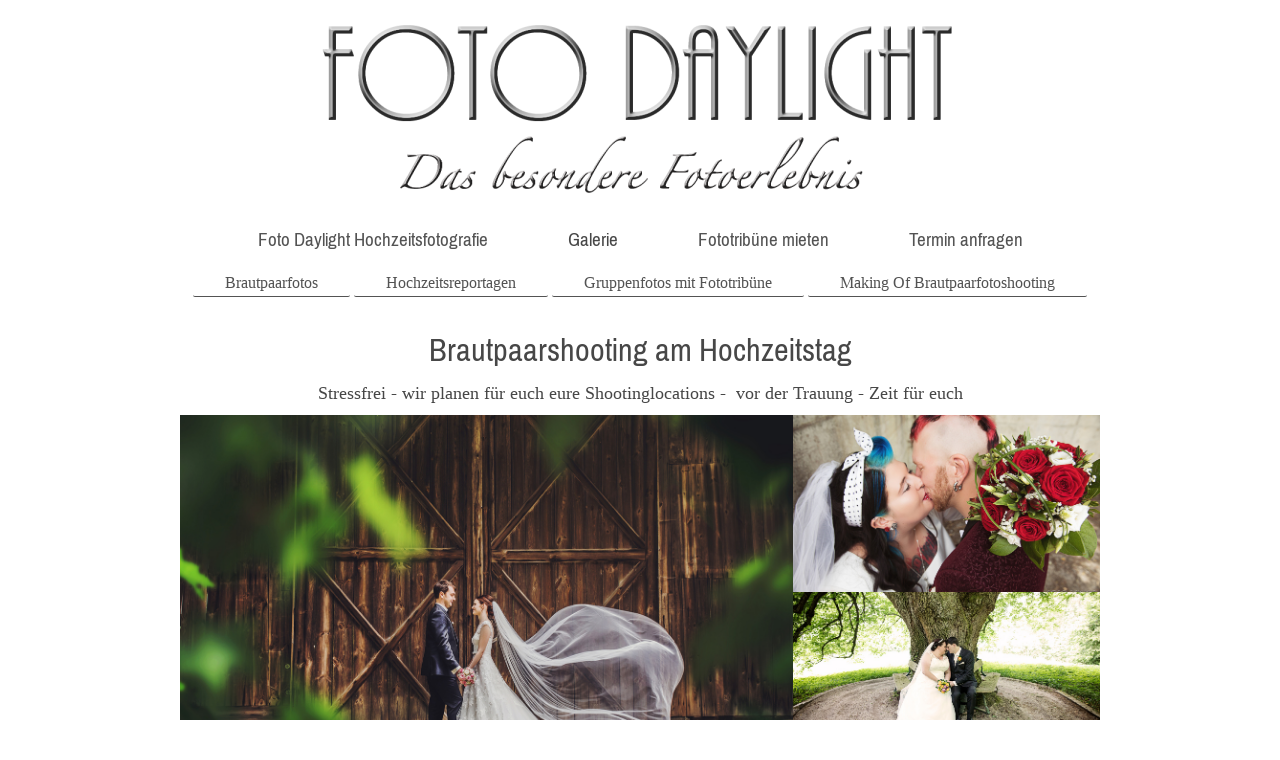

--- FILE ---
content_type: text/html; charset=UTF-8
request_url: https://www.hochzeitsfotograf-landshut.com/galerie/
body_size: 5259
content:
<!DOCTYPE html>
<html lang="de"  ><head prefix="og: http://ogp.me/ns# fb: http://ogp.me/ns/fb# business: http://ogp.me/ns/business#">
    <meta http-equiv="Content-Type" content="text/html; charset=utf-8"/>
    <meta name="generator" content="IONOS MyWebsite"/>
        
    <link rel="dns-prefetch" href="//cdn.website-start.de/"/>
    <link rel="dns-prefetch" href="//105.mod.mywebsite-editor.com"/>
    <link rel="dns-prefetch" href="https://105.sb.mywebsite-editor.com/"/>
    <link rel="shortcut icon" href="//cdn.website-start.de/favicon.ico"/>
        <title>Foto Daylight - Hochzeitsfotograf Landshut - exklusive &amp; emotionale Hochzeitsfotografie</title>
    
    <style type="text/css">@media screen and (min-device-width: 1024px) {
            .mediumScreenDisabled { display:block }
            .smallScreenDisabled { display:block }
        }
        @media screen and (max-device-width: 1024px) { .mediumScreenDisabled { display:none } }
        @media screen and (max-device-width: 568px) { .smallScreenDisabled { display:none } }
                @media screen and (min-width: 1024px) {
            .mobilepreview .mediumScreenDisabled { display:block }
            .mobilepreview .smallScreenDisabled { display:block }
        }
        @media screen and (max-width: 1024px) { .mobilepreview .mediumScreenDisabled { display:none } }
        @media screen and (max-width: 568px) { .mobilepreview .smallScreenDisabled { display:none } }</style>
    <meta name="viewport" content="width=1025"/>

<meta name="format-detection" content="telephone=no"/>
        <meta name="keywords" content="FotoDaylight, Hochzeitsfotograf, Hochzeitsfotograf Lichtenhaag, Fotograf Vilsbiburg,Hochzeitsfotograf Landshut, Brautpaarfotograf Vilsbiburg, Lichtenhaag, Fotograf Dingolfing, Fotostudio, Hochzeitsfotograf Bayern"/>
            <meta name="description" content="Foto Daylight exklusive Hochzeitsreportagen, Hochzeitsfotograf Landshut, exklusive Hochzeitsreportagen Dingolfing, modernes Brautpaarfotoshooting, Hochzeitsreportage Landshut, Foto Daylight Hochzeitsreportagen Brautpaarbilder, Hochzeitsfotograf Landshut, Hochzeitsreportagen Dingolfing, Landshut Brautpaarfotoshooting, Hochzeitsreportage Landshut, Hochzeitsfotograf Gerzen, Fotograf Hochzeit Gerzen,"/>
            <meta name="robots" content="index,follow"/>
        <link href="//cdn.website-start.de/templates/2134/style.css?1763478093678" rel="stylesheet" type="text/css"/>
    <link href="https://www.hochzeitsfotograf-landshut.com/s/style/theming.css?1706640219" rel="stylesheet" type="text/css"/>
    <link href="//cdn.website-start.de/app/cdn/min/group/web.css?1763478093678" rel="stylesheet" type="text/css"/>
<link href="//cdn.website-start.de/app/cdn/min/moduleserver/css/de_DE/common,shoppingbasket?1763478093678" rel="stylesheet" type="text/css"/>
    <link href="//cdn.website-start.de/app/cdn/min/group/mobilenavigation.css?1763478093678" rel="stylesheet" type="text/css"/>
    <link href="https://105.sb.mywebsite-editor.com/app/logstate2-css.php?site=463287834&amp;t=1769581677" rel="stylesheet" type="text/css"/>

<script type="text/javascript">
    /* <![CDATA[ */
var stagingMode = '';
    /* ]]> */
</script>
<script src="https://105.sb.mywebsite-editor.com/app/logstate-js.php?site=463287834&amp;t=1769581677"></script>

    <link href="//cdn.website-start.de/templates/2134/print.css?1763478093678" rel="stylesheet" media="print" type="text/css"/>
    <script type="text/javascript">
    /* <![CDATA[ */
    var systemurl = 'https://105.sb.mywebsite-editor.com/';
    var webPath = '/';
    var proxyName = '';
    var webServerName = 'www.hochzeitsfotograf-landshut.com';
    var sslServerUrl = 'https://www.hochzeitsfotograf-landshut.com';
    var nonSslServerUrl = 'http://www.hochzeitsfotograf-landshut.com';
    var webserverProtocol = 'http://';
    var nghScriptsUrlPrefix = '//105.mod.mywebsite-editor.com';
    var sessionNamespace = 'DIY_SB';
    var jimdoData = {
        cdnUrl:  '//cdn.website-start.de/',
        messages: {
            lightBox: {
    image : 'Bild',
    of: 'von'
}

        },
        isTrial: 0,
        pageId: 831140    };
    var script_basisID = "463287834";

    diy = window.diy || {};
    diy.web = diy.web || {};

        diy.web.jsBaseUrl = "//cdn.website-start.de/s/build/";

    diy.context = diy.context || {};
    diy.context.type = diy.context.type || 'web';
    /* ]]> */
</script>

<script type="text/javascript" src="//cdn.website-start.de/app/cdn/min/group/web.js?1763478093678" crossorigin="anonymous"></script><script type="text/javascript" src="//cdn.website-start.de/s/build/web.bundle.js?1763478093678" crossorigin="anonymous"></script><script type="text/javascript" src="//cdn.website-start.de/app/cdn/min/group/mobilenavigation.js?1763478093678" crossorigin="anonymous"></script><script src="//cdn.website-start.de/app/cdn/min/moduleserver/js/de_DE/common,shoppingbasket?1763478093678"></script>
<script type="text/javascript" src="https://cdn.website-start.de/proxy/apps/static/resource/dependencies/"></script><script type="text/javascript">
                    if (typeof require !== 'undefined') {
                        require.config({
                            waitSeconds : 10,
                            baseUrl : 'https://cdn.website-start.de/proxy/apps/static/js/'
                        });
                    }
                </script><script type="text/javascript">if (window.jQuery) {window.jQuery_1and1 = window.jQuery;}</script>
<meta property="og:image" content="https://107.sb.mywebsite-editor.com/rest/websites/365948913/storage-files/4888265/preview"/>
<meta property="og:locality" content="Landshut,Vilsbiburg, Mühldorf, Dinfolgfing, Landau an der Isar"/>
<meta property="og:country-name" content="Germany"/>
<meta property="og:latitude" content="48.78502"/>
<meta property="og:longitude" content="9.16254"/>
<meta property="og:type" content="blog"/>
<meta property="og:title" content="Hochzeitsfotograf Landshut/Vilsbiburg &amp; Umgebung. Wir erschaffen Erinnerungen für ein Leben lang."/>
<meta property="og:url" content="http://www.hochzeitsfotograf-landshut.com/"/>
<meta property="og:site_name" content="http://www.hochzeitsfotograf-landshut.com/"/>
<meta property="fb:admins" content="123456789,234567891"/>
<meta property="fb:page_id" content="http://www.facebook.de/FotoDaylight"/>
<script type="text/javascript">if (window.jQuery_1and1) {window.jQuery = window.jQuery_1and1;}</script>
<script type="text/javascript" src="//cdn.website-start.de/app/cdn/min/group/pfcsupport.js?1763478093678" crossorigin="anonymous"></script>    <meta property="og:type" content="business.business"/>
    <meta property="og:url" content="https://www.hochzeitsfotograf-landshut.com/galerie/"/>
    <meta property="og:title" content="Foto Daylight - Hochzeitsfotograf Landshut - exklusive &amp; emotionale Hochzeitsfotografie"/>
            <meta property="og:description" content="Foto Daylight exklusive Hochzeitsreportagen, Hochzeitsfotograf Landshut, exklusive Hochzeitsreportagen Dingolfing, modernes Brautpaarfotoshooting, Hochzeitsreportage Landshut, Foto Daylight Hochzeitsreportagen Brautpaarbilder, Hochzeitsfotograf Landshut, Hochzeitsreportagen Dingolfing, Landshut Brautpaarfotoshooting, Hochzeitsreportage Landshut, Hochzeitsfotograf Gerzen, Fotograf Hochzeit Gerzen,"/>
                <meta property="og:image" content="https://www.hochzeitsfotograf-landshut.com/s/misc/logo.png?t=1768141652"/>
        <meta property="business:contact_data:country_name" content="Deutschland"/>
    
    
    
    
    
    
    
    
<link href="//cdn.website-start.de/sections/_res/public/common.css" rel="stylesheet" type="text/css"/><link href="//cdn.website-start.de/sections/collages-2/public/style.css" rel="stylesheet" type="text/css"/><link href="https://cdn.website-start.de/proxy/apps/aesai6/s/diy/basic/public/css/basic.css?rev-1572433084=" rel="stylesheet" type="text/css"/><link href="https://cdn.website-start.de/proxy/apps/aesai6/s/facebook/facebookLike/public/css/web.css?rev-1572433084=" rel="stylesheet" type="text/css"/></head>


<body class="body diyBgActive  cc-pagemode-default diyfeNoSidebar diy-layout-fullWidth diy-market-de_DE" data-pageid="831140" id="page-831140">
    
    <div class="diyw">
        <div class="diyweb">
<div class="diywebGutter">
<div class="diywebHeader diyfeCA diyfeCA2">

<div class="diywebHeader-item diywebMobileNavigation">

<nav id="diyfeMobileNav" class="diyfeCA diyfeCA2" role="navigation">
    <a title="Navigation aufklappen/zuklappen">Navigation aufklappen/zuklappen</a>
    <ul class="mainNav1"><li class=" hasSubNavigation"><a data-page-id="831017" href="https://www.hochzeitsfotograf-landshut.com/" class=" level_1"><span>Foto Daylight Hochzeitsfotografie</span></a><div class="diyfeDropDownSubList diyfeCA diyfeCA3"><ul class="mainNav2"></ul></div></li><li class="current hasSubNavigation"><a data-page-id="831140" href="https://www.hochzeitsfotograf-landshut.com/galerie/" class="current level_1"><span>Galerie</span></a><span class="diyfeDropDownSubOpener">&nbsp;</span><div class="diyfeDropDownSubList diyfeCA diyfeCA3"><ul class="mainNav2"><li class=" hasSubNavigation"><a data-page-id="840956" href="https://www.hochzeitsfotograf-landshut.com/galerie/brautpaarfotos/" class=" level_2"><span>Brautpaarfotos</span></a></li><li class=" hasSubNavigation"><a data-page-id="840957" href="https://www.hochzeitsfotograf-landshut.com/galerie/hochzeitsreportagen/" class=" level_2"><span>Hochzeitsreportagen</span></a><div class="diyfeDropDownSubList diyfeCA diyfeCA3"><ul class="mainNav3"></ul></div></li><li class=" hasSubNavigation"><a data-page-id="1135191" href="https://www.hochzeitsfotograf-landshut.com/galerie/gruppenfotos-mit-fototribüne/" class=" level_2"><span>Gruppenfotos mit Fototribüne</span></a></li><li class=" hasSubNavigation"><a data-page-id="866222" href="https://www.hochzeitsfotograf-landshut.com/galerie/making-of-brautpaarfotoshooting/" class=" level_2"><span>Making Of Brautpaarfotoshooting</span></a></li></ul></div></li><li class=" hasSubNavigation"><a data-page-id="1589648" href="https://www.hochzeitsfotograf-landshut.com/fototribüne-mieten/" class=" level_1"><span>Fototribüne mieten</span></a></li><li class=" hasSubNavigation"><a data-page-id="1587636" href="https://www.hochzeitsfotograf-landshut.com/termin-anfragen/" class=" level_1"><span>Termin anfragen</span></a><div class="diyfeDropDownSubList diyfeCA diyfeCA3"><ul class="mainNav2"></ul></div></li></ul></nav>
</div>
<div class="diywebHeader-item diywebLogoArea">

    <style type="text/css" media="all">
        /* <![CDATA[ */
                .diyw #website-logo {
            text-align: center !important;
                        padding: 0px 0;
                    }
        
                /* ]]> */
    </style>

    <div id="website-logo">
            <a href="https://www.hochzeitsfotograf-landshut.com/"><img class="website-logo-image" width="681" src="https://www.hochzeitsfotograf-landshut.com/s/misc/logo.png?t=1768141653" alt=""/></a>

            
            </div>


</div>

<div class="diywebHeader-item diywebDesktopNavigation">
<div class="diywebMainNavigation">
<div class="webnavigation"><ul id="mainNav1" class="mainNav1"><li class="navTopItemGroup_1"><a data-page-id="831017" href="https://www.hochzeitsfotograf-landshut.com/" class="level_1"><span>Foto Daylight Hochzeitsfotografie</span></a></li><li class="navTopItemGroup_2"><a data-page-id="831140" href="https://www.hochzeitsfotograf-landshut.com/galerie/" class="current level_1"><span>Galerie</span></a></li><li class="navTopItemGroup_3"><a data-page-id="1589648" href="https://www.hochzeitsfotograf-landshut.com/fototribüne-mieten/" class="level_1"><span>Fototribüne mieten</span></a></li><li class="navTopItemGroup_4"><a data-page-id="1587636" href="https://www.hochzeitsfotograf-landshut.com/termin-anfragen/" class="level_1"><span>Termin anfragen</span></a></li></ul></div>
<div class="webnavigation"><ul id="mainNav2" class="mainNav2"><li class="navTopItemGroup_0"><a data-page-id="840956" href="https://www.hochzeitsfotograf-landshut.com/galerie/brautpaarfotos/" class="level_2"><span>Brautpaarfotos</span></a></li><li class="navTopItemGroup_0"><a data-page-id="840957" href="https://www.hochzeitsfotograf-landshut.com/galerie/hochzeitsreportagen/" class="level_2"><span>Hochzeitsreportagen</span></a></li><li class="navTopItemGroup_0"><a data-page-id="1135191" href="https://www.hochzeitsfotograf-landshut.com/galerie/gruppenfotos-mit-fototribüne/" class="level_2"><span>Gruppenfotos mit Fototribüne</span></a></li><li class="navTopItemGroup_0"><a data-page-id="866222" href="https://www.hochzeitsfotograf-landshut.com/galerie/making-of-brautpaarfotoshooting/" class="level_2"><span>Making Of Brautpaarfotoshooting</span></a></li></ul></div>
<div class="webnavigation"></div>
</div>
</div>
</div>
</div>

<div class="diywebContent">
<div class="diywebGutter">
<div class="diywebMain">
<div class="diyfeCA diyfeCA1">

        <div id="content_area">
        	<div id="content_start"></div>
        	
        
        <div id="matrix_868854" class="sortable-matrix" data-matrixId="868854"><div class="n module-type-section diyfeLiveArea section-base-collages-2 section-layout-collages-1-left section-layout-cls-collages-1 section-layout-cls-left section-fullwidth-no ">         <div id="sdd3d827cde1995e078df65b322e34798" class="section-wrapper section-has-no-background section-has-no-loop-background section-cls-section-is-content-fullWidth section-cls-collage ">
                    <div class="section-bg-element-container" id="section_bg_element_28569867">
            <div class="section-bg-element-inner "></div>
            
        </div>
        
            <div class="section-content section-bg-no-contrast ">
                <div class="section-group section-group-sectionHeader h1-align diyfeLiveArea">
            <div class="n module-type-header module-alias-sectionTitle "> <h1><span class="diyfeDecoration">Brautpaarshooting am Hochzeitstag</span></h1> </div><div class="n module-type-text module-alias-sectionDescription "> <p>Stressfrei - wir planen für euch eure Shootinglocations -  vor der Trauung - Zeit für euch</p> </div>
        </div>        <div class="section-group section-group-images-collage section-cls-card-direct">
            <div class="n module-type-imageSubtitle module-alias-sectionImage1 section-cls-fill-container"> <div class="clearover imageSubtitle imageFitWidth" id="imageSubtitle-28569870">
    <div class="align-container " style="">
        <a class="imagewrapper" href="https://www.hochzeitsfotograf-landshut.com/galerie/brautpaarfotos/">
            <img id="image_55064032" src="https://www.hochzeitsfotograf-landshut.com/s/cc_images/cache_55064032.jpg?t=1531469683" alt="Foto Daylight, Fotograf Hochzeitsfotograf, Hochzeitsreportagen, Brautpaarbilder,  Brautpaarfotoshooting, Hochzeitsfoto, Landshut, Vilsbiburg, Dingolfing," style="; height:auto"/>
        </a>

        
    </div>

</div>

<script type="text/javascript">
//<![CDATA[
jQuery(function($) {
    var $target = $('#imageSubtitle-28569870');

    if ($.fn.swipebox && Modernizr.touch) {
        $target
            .find('a[rel*="lightbox"]')
            .addClass('swipebox')
            .swipebox();
    } else {
        $target.tinyLightbox({
            item: 'a[rel*="lightbox"]',
            cycle: false,
            hideNavigation: true
        });
    }
});
//]]>
</script>
 </div>        <div class="section-group section-group-side-column ">
            <div class="n module-type-imageSubtitle module-alias-sectionImage2 section-cls-fill-container"> <div class="clearover imageSubtitle imageFitWidth" id="imageSubtitle-28569871">
    <div class="align-container " style="">
        <a class="imagewrapper" href="https://www.hochzeitsfotograf-landshut.com/galerie/brautpaarfotos/">
            <img id="image_55064033" src="https://www.hochzeitsfotograf-landshut.com/s/cc_images/cache_55064033.jpg?t=1529052158" alt="Foto Daylight, Hochzeitsfotograf, Brautpaar, Hochzeitsreportagen, Brautpaarbilder,  Brautpaarfotoshooting, Hochzeitsfoto, Landshut, Vilsbiburg, Dingolfing," style="; height:auto"/>
        </a>

        
    </div>

</div>

<script type="text/javascript">
//<![CDATA[
jQuery(function($) {
    var $target = $('#imageSubtitle-28569871');

    if ($.fn.swipebox && Modernizr.touch) {
        $target
            .find('a[rel*="lightbox"]')
            .addClass('swipebox')
            .swipebox();
    } else {
        $target.tinyLightbox({
            item: 'a[rel*="lightbox"]',
            cycle: false,
            hideNavigation: true
        });
    }
});
//]]>
</script>
 </div><div class="n module-type-imageSubtitle module-alias-sectionImage3 section-cls-fill-container"> <div class="clearover imageSubtitle imageFitWidth" id="imageSubtitle-28569872">
    <div class="align-container " style="">
        <a class="imagewrapper" href="https://www.hochzeitsfotograf-landshut.com/galerie/brautpaarfotos/">
            <img id="image_55064034" src="https://www.hochzeitsfotograf-landshut.com/s/cc_images/cache_55064034.jpg?t=1529052170" alt="Foto Daylight, Hochzeitsfotograf, Brautpaar, Hochzeitsreportagen, Brautpaarbilder,  Brautpaarfotoshooting, Hochzeitsfoto, Landshut, Vilsbiburg, Dingolfing," style="; height:auto"/>
        </a>

        
    </div>

</div>

<script type="text/javascript">
//<![CDATA[
jQuery(function($) {
    var $target = $('#imageSubtitle-28569872');

    if ($.fn.swipebox && Modernizr.touch) {
        $target
            .find('a[rel*="lightbox"]')
            .addClass('swipebox')
            .swipebox();
    } else {
        $target.tinyLightbox({
            item: 'a[rel*="lightbox"]',
            cycle: false,
            hideNavigation: true
        });
    }
});
//]]>
</script>
 </div>
        </div>
        </div>
            </div>
        </div> </div><div class="n module-type-section diyfeLiveArea section-base-collages-2 section-layout-collages-1-right section-layout-cls-collages-1 section-layout-cls-right section-fullwidth-no ">         <div id="sf6fd9954393c743d6ef1a675d4627f55" class="section-wrapper section-has-no-background section-has-no-loop-background section-cls-section-is-content-fullWidth section-cls-collage ">
                    <div class="section-bg-element-container" id="section_bg_element_23857045">
            <div class="section-bg-element-inner "></div>
            
        </div>
        
            <div class="section-content section-bg-no-contrast ">
                <div class="section-group section-group-sectionHeader h1-align diyfeLiveArea">
            <div class="n module-type-header module-alias-sectionTitle "> <h1><span class="diyfeDecoration">Hochzeitsreportagen</span></h1> </div><div class="n module-type-text module-alias-sectionDescription "> <p>von der Ankleide bis zum Abschlusstanz - wir halten euren Tag in Bildern fest.</p> </div>
        </div>        <div class="section-group section-group-images-collage section-cls-card-direct">
            <div class="n module-type-imageSubtitle module-alias-sectionImage1 section-cls-fill-container"> <div class="clearover imageSubtitle imageFitWidth" id="imageSubtitle-23857048">
    <div class="align-container " style="">
        <a class="imagewrapper" href="https://www.hochzeitsfotograf-landshut.com/galerie/hochzeitsreportagen/">
            <img id="image_44273598" src="https://www.hochzeitsfotograf-landshut.com/s/cc_images/cache_44273598.jpg?t=1483003582" alt="Foto Daylight, Hochzeitsfotograf, Brautpaar, Hochzeitsreportagen, Brautpaarbilder,  Brautpaarfotoshooting, Hochzeitsfoto, Landshut, Vilsbiburg, Dingolfing," style="; height:auto"/>
        </a>

        
    </div>

</div>

<script type="text/javascript">
//<![CDATA[
jQuery(function($) {
    var $target = $('#imageSubtitle-23857048');

    if ($.fn.swipebox && Modernizr.touch) {
        $target
            .find('a[rel*="lightbox"]')
            .addClass('swipebox')
            .swipebox();
    } else {
        $target.tinyLightbox({
            item: 'a[rel*="lightbox"]',
            cycle: false,
            hideNavigation: true
        });
    }
});
//]]>
</script>
 </div>        <div class="section-group section-group-side-column ">
            <div class="n module-type-imageSubtitle module-alias-sectionImage2 section-cls-fill-container"> <div class="clearover imageSubtitle imageFitWidth" id="imageSubtitle-23857049">
    <div class="align-container " style="">
        <a class="imagewrapper" href="https://www.hochzeitsfotograf-landshut.com/s/cc_images/teaserbox_44273599.jpg?t=1483003607" rel="lightbox[23857049]">
            <img id="image_44273599" src="https://www.hochzeitsfotograf-landshut.com/s/cc_images/cache_44273599.jpg?t=1483003607" alt="Foto Daylight, Hochzeitsfotograf, Brautpaar, Hochzeitsreportagen, Brautpaarbilder,  Brautpaarfotoshooting, Hochzeitsfoto, Landshut, Vilsbiburg, Dingolfing," style="; height:auto"/>
        </a>

        
    </div>

</div>

<script type="text/javascript">
//<![CDATA[
jQuery(function($) {
    var $target = $('#imageSubtitle-23857049');

    if ($.fn.swipebox && Modernizr.touch) {
        $target
            .find('a[rel*="lightbox"]')
            .addClass('swipebox')
            .swipebox();
    } else {
        $target.tinyLightbox({
            item: 'a[rel*="lightbox"]',
            cycle: false,
            hideNavigation: true
        });
    }
});
//]]>
</script>
 </div><div class="n module-type-imageSubtitle module-alias-sectionImage3 section-cls-fill-container"> <div class="clearover imageSubtitle imageFitWidth" id="imageSubtitle-23857050">
    <div class="align-container " style="">
        <a class="imagewrapper" href="https://www.hochzeitsfotograf-landshut.com/s/cc_images/teaserbox_44273600.jpg?t=1483003628" rel="lightbox[23857050]">
            <img id="image_44273600" src="https://www.hochzeitsfotograf-landshut.com/s/cc_images/cache_44273600.jpg?t=1483003628" alt="Foto Daylight, Hochzeitsfotograf, Brautpaar, Hochzeitsreportagen, Brautpaarbilder,  Brautpaarfotoshooting, Hochzeitsfoto, Landshut, Vilsbiburg, Dingolfing," style="; height:auto"/>
        </a>

        
    </div>

</div>

<script type="text/javascript">
//<![CDATA[
jQuery(function($) {
    var $target = $('#imageSubtitle-23857050');

    if ($.fn.swipebox && Modernizr.touch) {
        $target
            .find('a[rel*="lightbox"]')
            .addClass('swipebox')
            .swipebox();
    } else {
        $target.tinyLightbox({
            item: 'a[rel*="lightbox"]',
            cycle: false,
            hideNavigation: true
        });
    }
});
//]]>
</script>
 </div>
        </div>
        </div>
            </div>
        </div> </div><div class="n module-type-spacer diyfeLiveArea "> <div class="the-spacer id15855980" style="height: 40px;">
</div>
 </div><div class="n module-type-webcomponent-facebookLike diyfeLiveArea "> <div id="webcomponent_089f3a22-3342-4e74-b253-b3a0c75a8a64_web" class="diysdk_facebook_facebookLike web_view webcomponent diyApp">
<div class="fb-root"></div>
<div class="alignment align_left" style="width:auto;">
    <div class="fb-like" data-href="" data-colorscheme="light" data-layout="standard" data-action="like" data-show-faces="true" data-send="1" style="z-index:2;"></div>
</div>
</div><script type="text/javascript">/* <![CDATA[ */
var data = {"instance":{"data":{"configUrl":"\/\/connect.facebook.net\/de_DE\/sdk.js","configId":"535144533232457","version":"v2.3"},"name":"facebookLike","localizedName":"Facebook Like","id":"089f3a22-3342-4e74-b253-b3a0c75a8a64","view":"web","app":{"version":"1.0","name":"facebook","id":"E9CB3424-2221-4875-BF03-16982EF431A2"},"isSitebuilder":false,"environmentConfig":{"isSitebuilder":false,"staticUrlPrefix":"https:\/\/cdn.website-start.de\/proxy\/apps\/aesai6"}},"resources":{"css":["https:\/\/cdn.website-start.de\/proxy\/apps\/aesai6\/s\/diy\/basic\/public\/css\/basic.css?rev-1572433084=","https:\/\/cdn.website-start.de\/proxy\/apps\/aesai6\/s\/facebook\/facebookLike\/public\/css\/web.css?rev-1572433084="],"js":["order!https:\/\/cdn.website-start.de\/proxy\/apps\/aesai6\/s\/facebook\/facebookLike\/public\/js\/facebookLike.js?rev-1572433084=","order!https:\/\/cdn.website-start.de\/proxy\/apps\/aesai6\/api\/app\/facebook\/translation\/de_DE?rev-1572433084="]},"embeddedComponents":[]};
var baseSaveUrl = '/proxy/apps/';
var instanceCreator = new diysdk.webcomponentIntegrator();
instanceCreator.create(data, baseSaveUrl);
/* ]]> */</script> </div></div>
        
        
        </div>
</div>
</div>
<div class="diywebSecondary diyfeCA diyfeCA3">
<div class="diywebGutter">

</div>

</div>
</div>
</div>


<div class="diywebGutter">
<div class="diywebFooter diyfeCA diyfeCA4">
<div class="diywebGutter">
<div id="contentfooter">
    <div class="leftrow">
                        <a rel="nofollow" href="javascript:window.print();">
                    <img class="inline" height="14" width="18" src="//cdn.website-start.de/s/img/cc/printer.gif" alt=""/>
                    Druckversion                </a> <span class="footer-separator">|</span>
                <a href="https://www.hochzeitsfotograf-landshut.com/sitemap/">Sitemap</a>
                        <br/> | <a href="http://www.foto-daylight.de/impressum">Impressum</a> | <a href="https://www.foto-daylight.de/impressum/agb/">AGB</a> | © by Foto Daylight™ |
            </div>
    <script type="text/javascript">
        window.diy.ux.Captcha.locales = {
            generateNewCode: 'Neuen Code generieren',
            enterCode: 'Bitte geben Sie den Code ein'
        };
        window.diy.ux.Cap2.locales = {
            generateNewCode: 'Neuen Code generieren',
            enterCode: 'Bitte geben Sie den Code ein'
        };
    </script>
    <div class="rightrow">
                    <span class="loggedout">
                <a rel="nofollow" id="login" href="https://login.1and1-editor.com/463287834/www.hochzeitsfotograf-landshut.com/de?pageId=831140">
                    Login                </a>
            </span>
                
                <span class="loggedin">
            <a rel="nofollow" id="logout" href="https://105.sb.mywebsite-editor.com/app/cms/logout.php">Logout</a> <span class="footer-separator">|</span>
            <a rel="nofollow" id="edit" href="https://105.sb.mywebsite-editor.com/app/463287834/831140/">Seite bearbeiten</a>
        </span>
    </div>
</div>
            <div id="loginbox" class="hidden">
                <script type="text/javascript">
                    /* <![CDATA[ */
                    function forgotpw_popup() {
                        var url = 'https://passwort.1und1.de/xml/request/RequestStart';
                        fenster = window.open(url, "fenster1", "width=600,height=400,status=yes,scrollbars=yes,resizable=yes");
                        // IE8 doesn't return the window reference instantly or at all.
                        // It may appear the call failed and fenster is null
                        if (fenster && fenster.focus) {
                            fenster.focus();
                        }
                    }
                    /* ]]> */
                </script>
                                <img class="logo" src="//cdn.website-start.de/s/img/logo.gif" alt="IONOS" title="IONOS"/>

                <div id="loginboxOuter"></div>
            </div>
        

</div>
</div>
</div>
</div>
    </div>

    
    </body>


<!-- rendered at Sun, 11 Jan 2026 15:27:33 +0100 -->
</html>


--- FILE ---
content_type: text/css
request_url: https://cdn.website-start.de/sections/collages-2/public/style.css
body_size: 144
content:
@media all and (min-width:767px){.diyw .module-type-section.section-base-collages-2 .module-alias-sectionImage1{width:66.66%}.diyw .module-type-section.section-base-collages-2 .section-group-side-column{width:33.34%}}